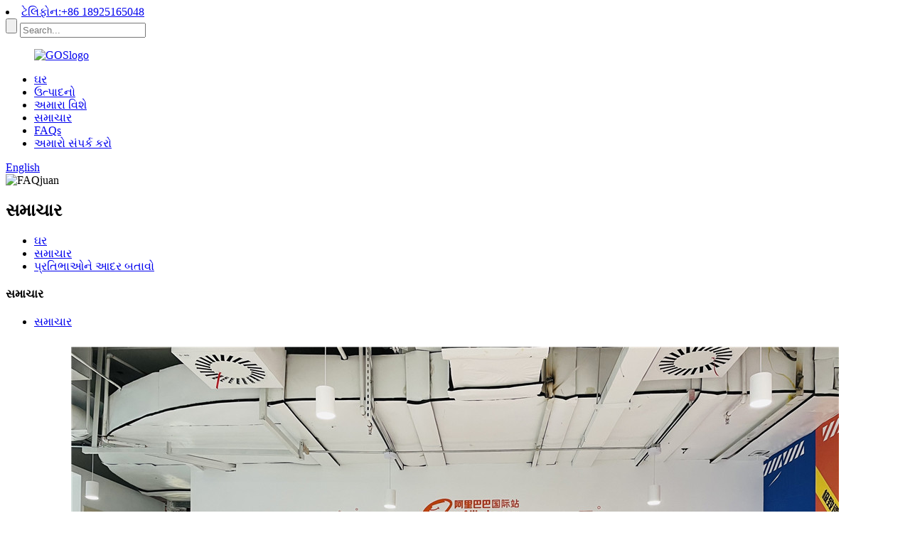

--- FILE ---
content_type: text/html
request_url: http://gu.aeasypack.com/news/show-respect-to-talents/
body_size: 8937
content:
<!DOCTYPE html> <html dir="ltr" lang="gu"> <head> <meta charset="UTF-8"/> <meta http-equiv="Content-Type" content="text/html; charset=UTF-8" /> <!-- Global site tag (gtag.js) - Google Analytics --> <script async src="https://www.googletagmanager.com/gtag/js?id=UA-222592586-66"></script> <script>
  window.dataLayer = window.dataLayer || [];
  function gtag(){dataLayer.push(arguments);}
  gtag('js', new Date());

  gtag('config', 'UA-222592586-66');
</script>  <title>સમાચાર - પ્રતિભાઓને આદર બતાવો</title> <meta property="fb:app_id" content="966242223397117" /> <meta name="viewport" content="width=device-width,initial-scale=1,minimum-scale=1,maximum-scale=1,user-scalable=no"> <link rel="apple-touch-icon-precomposed" href=""> <meta name="format-detection" content="telephone=no"> <meta name="apple-mobile-web-app-capable" content="yes"> <meta name="apple-mobile-web-app-status-bar-style" content="black"> <meta property="og:url" content="https://www.aeasypack.com/news/show-respect-to-talents/"/> <meta property="og:title" content="News - Show Respect To Talents" /> <meta property="og:description" content="  Alibaba Seller Training In April 2021 As a company with strong responsibility, we are strict to ourselves. We believe in consistent trainings can make our team more energetic, efficient and professional. So we cherish every training time as a chance to refresh our knowledge in packaging and pri..."/> <meta property="og:type" content="product"/> <meta property="og:site_name" content="https://www.aeasypack.com/"/> <link href="//cdn.globalso.com/aeasypack/style/global/style.css" rel="stylesheet" onload="this.onload=null;this.rel='stylesheet'"> <link href="//cdn.globalso.com/aeasypack/style/public/public.css" rel="stylesheet" onload="this.onload=null;this.rel='stylesheet'">  <link rel="shortcut icon" href="//cdn.globalso.com/aeasypack/logo.png" /> <meta name="author" content="gd-admin"/> <meta name="description" itemprop="description" content="એપ્રિલ 2021માં અલીબાબા વિક્રેતાની તાલીમ મજબૂત જવાબદારીવાળી કંપની તરીકે, અમે અમારી જાત પ્રત્યે કડક છીએ.અમે માનીએ છીએ કે સતત તાલીમ આપી શકે છે" />  <link rel="canonical" href="https://www.aeasypack.com/news/show-respect-to-talents/" /> <link href="//cdn.globalso.com/hide_search.css" rel="stylesheet"/><link href="//www.aeasypack.com/style/gu.html.css" rel="stylesheet"/></head> <body> <div class="container">     <!-- web_head start -->     <header class="web_head">     <section class="top_bar">       <div class="layout">         <div class="head_phone"> <li class="foot_phone"><a href="tel:+86 18925165048">ટેલિફોન:+86 18925165048</a></li></div>         <div class="head-search">            <form action="/search.php" method="get">             <input class="search-btn" type="submit" value="" /> 			<input type="hidden" name="cat" value="490"/>             <input class="search-ipt" name="s" placeholder="Search..." />           </form>           </div>       </div>     </section>     <div class="head_layout layout">       <figure class="logo"> <a href="/">			<img src="//cdn.globalso.com/aeasypack/GOSlogo1.png" alt="GOSlogo"> 				</a></figure>       <nav class="nav_wrap">         <ul class="head_nav">           <li><a href="/">ઘર</a></li> <li><a href="/products/">ઉત્પાદનો</a></li> <li><a href="/about-us/">અમારા વિશે</a></li> <li><a href="/news/">સમાચાર</a></li> <li><a href="/faqs/">FAQs</a></li> <li><a href="/contact-us/">અમારો સંપર્ક કરો</a></li>         </ul>         <!--change-language-->           <div class="change-language ensemble">   <div class="change-language-info">     <div class="change-language-title medium-title">        <div class="language-flag language-flag-en"><a href="https://www.aeasypack.com/"><b class="country-flag"></b><span>English</span> </a></div>        <b class="language-icon"></b>      </div> 	<div class="change-language-cont sub-content">         <div class="empty"></div>     </div>   </div> </div> <!--theme438-->            <!--change-language theme438-->        </nav>     </div>   </header>     <!--// web_head end --><section class="sys_sub_head">         <div class="head_bn_item"><img src="//cdn.globalso.com/aeasypack/FAQjuan3.jpg" alt="FAQjuan"></div>         <h1 class="pagnation_title">સમાચાર</h1>   </section>   <section class="path_bar">     <ul>      <li> <a itemprop="breadcrumb" href="/">ઘર</a></li><li> <a itemprop="breadcrumb" href="/news/">સમાચાર</a> </li><li> <a href="#">પ્રતિભાઓને આદર બતાવો</a></li>     </ul>   </section> <section class="web_main page_main">   <div class="layout">     <aside class="aside">   <section class="aside-wrap">     <section class="side-widget">     <div class="side-tit-bar">       <h4 class="side-tit">સમાચાર</h4>     </div>     <ul class="side-cate">       <li><a href="/news/">સમાચાર</a></li>     </ul>   </section>       </section> </aside>    <section class="main">             <article class="entry blog-article">                 <div class="fl-builder-content fl-builder-content-1251 fl-builder-content-primary fl-builder-global-templates-locked" data-post-id="1251"><div class="fl-row fl-row-full-width fl-row-bg-none fl-node-61617029ace7f" data-node="61617029ace7f"> 	<div class="fl-row-content-wrap"> 				<div class="fl-row-content fl-row-full-width fl-node-content"> 		 <div class="fl-col-group fl-node-61617029ad9e8" data-node="61617029ad9e8"> 			<div class="fl-col fl-node-6161705392d8f" data-node="6161705392d8f" style="width: 100%;"> 	<div class="fl-col-content fl-node-content"> 	<div class="fl-module fl-module-photo fl-node-6161705392aaf" data-node="6161705392aaf" data-animation-delay="0.0"> 	<div class="fl-module-content fl-node-content"> 		<div class="fl-photo fl-photo-align-center" itemscope itemtype="http://schema.org/ImageObject"> 	<div class="fl-photo-content fl-photo-img-jpg"> 				<img class="fl-photo-img wp-image-1252" src="//www.aeasypack.com/uploads/nmew-2.jpg" alt="nmew (2)" itemprop="image"  /> 		     			</div> 	</div>	</div> </div>	</div> </div>	</div> 		</div> 	</div> </div><div class="fl-row fl-row-full-width fl-row-bg-none fl-node-616170a5180af" data-node="616170a5180af"> 	<div class="fl-row-content-wrap"> 				<div class="fl-row-content fl-row-full-width fl-node-content"> 		 <div class="fl-col-group fl-node-616170a5190ce" data-node="616170a5190ce"> 			<div class="fl-col fl-node-616170a51925f fl-col-small" data-node="616170a51925f" style="width: 50%;"> 	<div class="fl-col-content fl-node-content"> 	<div class="fl-module fl-module-photo fl-node-616170b7947e3" data-node="616170b7947e3" data-animation-delay="0.0"> 	<div class="fl-module-content fl-node-content"> 		<div class="fl-photo fl-photo-align-center" itemscope itemtype="http://schema.org/ImageObject"> 	<div class="fl-photo-content fl-photo-img-jpg"> 				<img class="fl-photo-img wp-image-1253" src="//www.aeasypack.com/uploads/nmew-3.jpg" alt="nmew (3)" itemprop="image"  /> 		     			</div> 	</div>	</div> </div>	</div> </div>			<div class="fl-col fl-node-616171058e1c9 fl-col-small" data-node="616171058e1c9" style="width: 50%;"> 	<div class="fl-col-content fl-node-content"> 	<div class="fl-module fl-module-rich-text fl-node-61617029acd7d" data-node="61617029acd7d" data-animation-delay="0.0"> 	<div class="fl-module-content fl-node-content"> 		<div class="fl-rich-text"> 	<p>એપ્રિલ 2021 માં અલીબાબા વિક્રેતા તાલીમ</p> <p>મજબૂત જવાબદારી ધરાવતી કંપની તરીકે, અમે અમારી જાત માટે કડક છીએ.અમે માનીએ છીએ કે સતત તાલીમ અમારી ટીમને વધુ મહેનતુ, કાર્યક્ષમ અને વ્યાવસાયિક બનાવી શકે છે.તેથી અમે દરેક તાલીમ સમયને પેકેજિંગ અને પ્રિન્ટિંગ ઉદ્યોગમાં અમારા જ્ઞાનને તાજું કરવાની તક તરીકે પસંદ કરીએ છીએ.અમે બજારના વલણને ચુસ્તપણે ચાલુ રાખવાનો પ્રયાસ કરીએ છીએ જેથી કરીને અમે અમારા ગ્રાહકોને શ્રેષ્ઠ સેવા આપી શકીએ.</p> </div>	</div> </div>	</div> </div>	</div> 		</div> 	</div> </div><div class="fl-row fl-row-full-width fl-row-bg-none fl-node-616170e24e478" data-node="616170e24e478"> 	<div class="fl-row-content-wrap"> 				<div class="fl-row-content fl-row-full-width fl-node-content"> 		 <div class="fl-col-group fl-node-616170e24e6e7" data-node="616170e24e6e7"> 			<div class="fl-col fl-node-616170e24e726" data-node="616170e24e726" style="width: 51.67%;"> 	<div class="fl-col-content fl-node-content"> 	<div class="fl-module fl-module-rich-text fl-node-616170a7df613" data-node="616170a7df613" data-animation-delay="0.0"> 	<div class="fl-module-content fl-node-content"> 		<div class="fl-rich-text"> 	<p>ખાસ કરીને તાજેતરના વર્ષોમાં, COVID-19 એ આપણા સમાજ, અર્થતંત્ર અને વિશ્વભરના લોકોની આજીવિકાને ભારે ફટકો આપ્યો છે.લોકોએ તેમની પરંપરાગત વેપાર પદ્ધતિ બદલી, હજારો પ્રદર્શનો રદ કરવાની ફરજ પડી.ઓનલાઈન ટ્રેડિંગ વધુ ને વધુ મહત્વનું બની રહ્યું છે.વૈશ્વિક વિઝન ધરાવતી કંપની તરીકે, અમે ભારપૂર્વક કહીએ છીએ કે પ્રતિભાઓ સતત વિકાસ માટે મહત્વપૂર્ણ ચાવી છે.</p> <p>તેથી, અમે પ્રતિભાના વિકાસ પર ખૂબ ધ્યાન આપીએ છીએ કારણ કે અમે પરસ્પર વિકાસમાં માનીએ છીએ.અમે અમારા સ્ટાફને પેકેજિંગ અને પ્રિન્ટિંગના જ્ઞાનને સમજવામાં મદદ કરવા માટે ઇન-હાઉસ તાલીમનું આયોજન કરીએ છીએ.તે સામાન્ય રીતે દર અઠવાડિયે યોજાય છે.તદુપરાંત, અમે અમારા સ્ટાફને ગહન સમજણ અથવા નવા વેચાણ બિંદુઓ શોધવા માટે ફેક્ટરીઓમાં ચાલવા માટે પ્રોત્સાહિત કરીએ છીએ.વધુમાં, અમે Alibaba.com પર વિવિધ પ્રકારની તાલીમમાં હકારાત્મક રીતે ભાગ લઈએ છીએ.અમે તેનો ઉપયોગ અન્ય વિક્રેતાઓ સાથે ઉદ્યોગની માહિતીની આપલે કરવા અને વિનિમય કરવા માટે કરીએ છીએ.</p> <p>અમારી પાસે અત્યાર સુધીમાં 10 થી વધુ કર્મચારીઓની ઉત્તમ સેલ્સ ટીમ છે.અમારો દરેક સ્ટાફ વ્યાવસાયિક જ્ઞાનથી સજ્જ છે.અમે માનીએ છીએ કે અમે તમને કોઈપણ પ્રશ્નો ઉકેલવામાં મદદ કરી શકીએ છીએ અને તમને પેકેજિંગ અને પ્રિન્ટિંગ વિશે ઉપયોગી સલાહ આપી શકીએ છીએ.</p> <p>જો તમે અમારી સેવામાં રસ ધરાવો છો, તો કૃપા કરીને કોઈપણ ખચકાટ વિના અમારો સંપર્ક કરો.</p> </div>	</div> </div>	</div> </div>			<div class="fl-col fl-node-616170e24e7a0 fl-col-small" data-node="616170e24e7a0" style="width: 48.33%;"> 	<div class="fl-col-content fl-node-content"> 	<div class="fl-module fl-module-photo fl-node-616170e24e7dd" data-node="616170e24e7dd" data-animation-delay="0.0"> 	<div class="fl-module-content fl-node-content"> 		<div class="fl-photo fl-photo-align-center" itemscope itemtype="http://schema.org/ImageObject"> 	<div class="fl-photo-content fl-photo-img-jpg"> 				<img class="fl-photo-img wp-image-1254" src="//www.aeasypack.com/uploads/nmew-1.jpg" alt="nmew (1)" itemprop="image"  /> 		     			</div> 	</div>	</div> </div>	</div> </div>	</div> 		</div> 	</div> </div></div>                <div class="clear"></div>         <hr>પોસ્ટ સમય: ઑક્ટો-09-2021<div class="addthis_sharing_toolbox"></div>                   <div class="clear"></div>       </article>     </section>   </div> </section>  <!-- web_footer start -->  <footer class="web_footer">     <ul class="foot_nav wow fadeInUpA" data-wow-delay="1s" data-wow-duration=".8s">     <li><a href="/about-us/">અમારા વિશે</a></li> <li><a href="/contact-us/">અમારો સંપર્ક કરો</a></li> <li><a href="/faqs/">FAQs</a></li> <li><a href="/products/">ઉત્પાદનો</a></li>     </ul>     <div class="foot_bottom layout">       <ul class="foot_contact wow fadeInUpA" data-wow-delay="1.3s" data-wow-duration=".8s">         <li class="foot_email"><a href="mailto:eastmoon-top@qq.com">eastmoon-top@qq.com</a></li>       <li class="foot_address">ઈસ્ટમૂન (ગુઆંગઝુ) પેકેજીંગ એન્ડ પ્રિન્ટીંગ કો., લિ.</li>       <li class="foot_phone"><a href="tel:+86 18925165048">ટેલિફોન:+86 18925165048</a></li>      </ul>       <ul class="foot_sns wow fadeInUpA" data-wow-delay="1.5s" data-wow-duration=".8s">        			<li><a target="_blank" href="https://www.facebook.com/"><img src="//cdn.globalso.com/aeasypack/facebook.png" alt="ફેસબુક"></a></li> 			<li><a target="_blank" href=""><img src="//cdn.globalso.com/aeasypack/linkedin.png" alt="લિંક્ડિન"></a></li> 			<li><a target="_blank" href=""><img src="//cdn.globalso.com/aeasypack/twitter.png" alt="Twitter"></a></li> 			<li><a target="_blank" href=""><img src="//cdn.globalso.com/aeasypack/youtube.png" alt="યુટ્યુબ"></a></li> 	      </ul>  <div class="copyright wow fadeInUpA" data-wow-delay="1.7s" data-wow-duration=".8s">© કૉપિરાઇટ - 2010-2022 : સર્વાધિકાર સુરક્ષિત.<!--	<script type="text/javascript" src="//www.globalso.site/livechat.js"></script>--> 		<a href="/featured/">ફીચર્ડ પ્રોડક્ટ્સ</a>, <a href="/sitemap.xml">સાઇટમેપ</a>, <a href='/tissue-paper-painting/' title='Tissue Paper Painting'>ટીશ્યુ પેપર પેઈન્ટીંગ</a>,  <a href='/shopping-bag-mockup/' title='Shopping Bag Mockup'>શોપિંગ બેગ મોકઅપ</a>,  <a href='/gift-bag-paper/' title='Gift Bag Paper'>ગિફ્ટ બેગ પેપર</a>,  <a href='/customized-tissue-paper/' title='Customized Tissue Paper'>કસ્ટમાઇઝ્ડ ટિશ્યુ પેપર</a>,  <a href='/carrier-bag/' title='Carrier Bag'>વાહક થેલી</a>,  <a href='/customize-shopping-bags/' title='Customize Shopping Bags'>શોપિંગ બેગ કસ્ટમાઇઝ કરો</a>, <a href="/products/">બધા ઉત્પાદનો</a> 	</div>       </div>   </footer>     <!--// web_footer end -->    </div>    <!--// container end --> <aside class="scrollsidebar" id="scrollsidebar">   <div class="side_content">     <div class="side_list">       <header class="hd"><img src="//cdn.globalso.com/title_pic.png" alt="ઓનલાઇન Inuiry"/></header>       <div class="cont">         <li><a class="email" href="javascript:" onclick="showMsgPop();">ઈ - મેલ મોકલો</a></li>                                         <li><a target="_blank" class="whatsapp" href="https://api.whatsapp.com/send?phone=+8617724260500">+8617724260500</a></li>         <li><a target="_blank" class="whatsapp" href="https://api.whatsapp.com/send?phone=+8617724260500">+8617724260800</a></li>         <li><a target="_blank" class="whatsapp" href="https://api.whatsapp.com/send?phone=+8617724260500">+8618925165048</a></li>       </div>                          <div class="side_title"><a  class="close_btn"><span>x</span></a></div>     </div>   </div>   <div class="show_btn"></div> </aside> <div class="inquiry-pop-bd">   <div class="inquiry-pop"> <i class="ico-close-pop" onclick="hideMsgPop();"></i>     <script type="text/javascript" src="//www.globalso.site/form.js"></script>   </div> </div>  <script type="text/javascript" src="//cdn.globalso.com/aeasypack/style/global/js/jquery.min.js"></script>  <script type="text/javascript" src="//cdn.globalso.com/aeasypack/style/global/js/common.js"></script> <script type="text/javascript" src="//cdn.globalso.com/aeasypack/style/public/public.js"></script>  <script>
function getCookie(name) {
    var arg = name + "=";
    var alen = arg.length;
    var clen = document.cookie.length;
    var i = 0;
    while (i < clen) {
        var j = i + alen;
        if (document.cookie.substring(i, j) == arg) return getCookieVal(j);
        i = document.cookie.indexOf(" ", i) + 1;
        if (i == 0) break;
    }
    return null;
}
function setCookie(name, value) {
    var expDate = new Date();
    var argv = setCookie.arguments;
    var argc = setCookie.arguments.length;
    var expires = (argc > 2) ? argv[2] : null;
    var path = (argc > 3) ? argv[3] : null;
    var domain = (argc > 4) ? argv[4] : null;
    var secure = (argc > 5) ? argv[5] : false;
    if (expires != null) {
        expDate.setTime(expDate.getTime() + expires);
    }
    document.cookie = name + "=" + escape(value) + ((expires == null) ? "": ("; expires=" + expDate.toUTCString())) + ((path == null) ? "": ("; path=" + path)) + ((domain == null) ? "": ("; domain=" + domain)) + ((secure == true) ? "; secure": "");
}
function getCookieVal(offset) {
    var endstr = document.cookie.indexOf(";", offset);
    if (endstr == -1) endstr = document.cookie.length;
    return unescape(document.cookie.substring(offset, endstr));
}

var firstshow = 0;
var cfstatshowcookie = getCookie('easyiit_stats');
if (cfstatshowcookie != 1) {
    a = new Date();
    h = a.getHours();
    m = a.getMinutes();
    s = a.getSeconds();
    sparetime = 1000 * 60 * 60 * 24 * 1 - (h * 3600 + m * 60 + s) * 1000 - 1;
    setCookie('easyiit_stats', 1, sparetime, '/');
    firstshow = 1;
}
if (!navigator.cookieEnabled) {
    firstshow = 0;
}
var referrer = escape(document.referrer);
var currweb = escape(location.href);
var screenwidth = screen.width;
var screenheight = screen.height;
var screencolordepth = screen.colorDepth;
$(function($){
   $.get("https://www.aeasypack.com/statistic.php", { action:'stats_init', assort:0, referrer:referrer, currweb:currweb , firstshow:firstshow ,screenwidth:screenwidth, screenheight: screenheight, screencolordepth: screencolordepth, ranstr: Math.random()},function(data){}, "json");
			
});
</script> <!--[if lt IE 9]> <script src="//cdn.globalso.com/aeasypack/style/global/js/html5.js"></script> <![endif]-->  <script type="text/javascript">

if(typeof jQuery == 'undefined' || typeof jQuery.fn.on == 'undefined') {
	document.write('<script src="https://www.aeasypack.com/wp-content/plugins/bb-plugin/js/jquery.js"><\/script>');
	document.write('<script src="https://www.aeasypack.com/wp-content/plugins/bb-plugin/js/jquery.migrate.min.js"><\/script>');
}

</script><ul class="prisna-wp-translate-seo" id="prisna-translator-seo"><li class="language-flag language-flag-en"><a href="https://www.aeasypack.com/news/show-respect-to-talents/" title="English" target="_blank"><b class="country-flag"></b><span>English</span></a></li><li class="language-flag language-flag-fr"><a href="http://fr.aeasypack.com/news/show-respect-to-talents/" title="French" target="_blank"><b class="country-flag"></b><span>French</span></a></li><li class="language-flag language-flag-de"><a href="http://de.aeasypack.com/news/show-respect-to-talents/" title="German" target="_blank"><b class="country-flag"></b><span>German</span></a></li><li class="language-flag language-flag-pt"><a href="http://pt.aeasypack.com/news/show-respect-to-talents/" title="Portuguese" target="_blank"><b class="country-flag"></b><span>Portuguese</span></a></li><li class="language-flag language-flag-es"><a href="http://es.aeasypack.com/news/show-respect-to-talents/" title="Spanish" target="_blank"><b class="country-flag"></b><span>Spanish</span></a></li><li class="language-flag language-flag-ru"><a href="http://ru.aeasypack.com/news/show-respect-to-talents/" title="Russian" target="_blank"><b class="country-flag"></b><span>Russian</span></a></li><li class="language-flag language-flag-ja"><a href="http://ja.aeasypack.com/news/show-respect-to-talents/" title="Japanese" target="_blank"><b class="country-flag"></b><span>Japanese</span></a></li><li class="language-flag language-flag-ko"><a href="http://ko.aeasypack.com/news/show-respect-to-talents/" title="Korean" target="_blank"><b class="country-flag"></b><span>Korean</span></a></li><li class="language-flag language-flag-ar"><a href="http://ar.aeasypack.com/news/show-respect-to-talents/" title="Arabic" target="_blank"><b class="country-flag"></b><span>Arabic</span></a></li><li class="language-flag language-flag-ga"><a href="http://ga.aeasypack.com/news/show-respect-to-talents/" title="Irish" target="_blank"><b class="country-flag"></b><span>Irish</span></a></li><li class="language-flag language-flag-el"><a href="http://el.aeasypack.com/news/show-respect-to-talents/" title="Greek" target="_blank"><b class="country-flag"></b><span>Greek</span></a></li><li class="language-flag language-flag-tr"><a href="http://tr.aeasypack.com/news/show-respect-to-talents/" title="Turkish" target="_blank"><b class="country-flag"></b><span>Turkish</span></a></li><li class="language-flag language-flag-it"><a href="http://it.aeasypack.com/news/show-respect-to-talents/" title="Italian" target="_blank"><b class="country-flag"></b><span>Italian</span></a></li><li class="language-flag language-flag-da"><a href="http://da.aeasypack.com/news/show-respect-to-talents/" title="Danish" target="_blank"><b class="country-flag"></b><span>Danish</span></a></li><li class="language-flag language-flag-ro"><a href="http://ro.aeasypack.com/news/show-respect-to-talents/" title="Romanian" target="_blank"><b class="country-flag"></b><span>Romanian</span></a></li><li class="language-flag language-flag-id"><a href="http://id.aeasypack.com/news/show-respect-to-talents/" title="Indonesian" target="_blank"><b class="country-flag"></b><span>Indonesian</span></a></li><li class="language-flag language-flag-cs"><a href="http://cs.aeasypack.com/news/show-respect-to-talents/" title="Czech" target="_blank"><b class="country-flag"></b><span>Czech</span></a></li><li class="language-flag language-flag-af"><a href="http://af.aeasypack.com/news/show-respect-to-talents/" title="Afrikaans" target="_blank"><b class="country-flag"></b><span>Afrikaans</span></a></li><li class="language-flag language-flag-sv"><a href="http://sv.aeasypack.com/news/show-respect-to-talents/" title="Swedish" target="_blank"><b class="country-flag"></b><span>Swedish</span></a></li><li class="language-flag language-flag-pl"><a href="http://pl.aeasypack.com/news/show-respect-to-talents/" title="Polish" target="_blank"><b class="country-flag"></b><span>Polish</span></a></li><li class="language-flag language-flag-eu"><a href="http://eu.aeasypack.com/news/show-respect-to-talents/" title="Basque" target="_blank"><b class="country-flag"></b><span>Basque</span></a></li><li class="language-flag language-flag-ca"><a href="http://ca.aeasypack.com/news/show-respect-to-talents/" title="Catalan" target="_blank"><b class="country-flag"></b><span>Catalan</span></a></li><li class="language-flag language-flag-eo"><a href="http://eo.aeasypack.com/news/show-respect-to-talents/" title="Esperanto" target="_blank"><b class="country-flag"></b><span>Esperanto</span></a></li><li class="language-flag language-flag-hi"><a href="http://hi.aeasypack.com/news/show-respect-to-talents/" title="Hindi" target="_blank"><b class="country-flag"></b><span>Hindi</span></a></li><li class="language-flag language-flag-lo"><a href="http://lo.aeasypack.com/news/show-respect-to-talents/" title="Lao" target="_blank"><b class="country-flag"></b><span>Lao</span></a></li><li class="language-flag language-flag-sq"><a href="http://sq.aeasypack.com/news/show-respect-to-talents/" title="Albanian" target="_blank"><b class="country-flag"></b><span>Albanian</span></a></li><li class="language-flag language-flag-am"><a href="http://am.aeasypack.com/news/show-respect-to-talents/" title="Amharic" target="_blank"><b class="country-flag"></b><span>Amharic</span></a></li><li class="language-flag language-flag-hy"><a href="http://hy.aeasypack.com/news/show-respect-to-talents/" title="Armenian" target="_blank"><b class="country-flag"></b><span>Armenian</span></a></li><li class="language-flag language-flag-az"><a href="http://az.aeasypack.com/news/show-respect-to-talents/" title="Azerbaijani" target="_blank"><b class="country-flag"></b><span>Azerbaijani</span></a></li><li class="language-flag language-flag-be"><a href="http://be.aeasypack.com/news/show-respect-to-talents/" title="Belarusian" target="_blank"><b class="country-flag"></b><span>Belarusian</span></a></li><li class="language-flag language-flag-bn"><a href="http://bn.aeasypack.com/news/show-respect-to-talents/" title="Bengali" target="_blank"><b class="country-flag"></b><span>Bengali</span></a></li><li class="language-flag language-flag-bs"><a href="http://bs.aeasypack.com/news/show-respect-to-talents/" title="Bosnian" target="_blank"><b class="country-flag"></b><span>Bosnian</span></a></li><li class="language-flag language-flag-bg"><a href="http://bg.aeasypack.com/news/show-respect-to-talents/" title="Bulgarian" target="_blank"><b class="country-flag"></b><span>Bulgarian</span></a></li><li class="language-flag language-flag-ceb"><a href="http://ceb.aeasypack.com/news/show-respect-to-talents/" title="Cebuano" target="_blank"><b class="country-flag"></b><span>Cebuano</span></a></li><li class="language-flag language-flag-ny"><a href="http://ny.aeasypack.com/news/show-respect-to-talents/" title="Chichewa" target="_blank"><b class="country-flag"></b><span>Chichewa</span></a></li><li class="language-flag language-flag-co"><a href="http://co.aeasypack.com/news/show-respect-to-talents/" title="Corsican" target="_blank"><b class="country-flag"></b><span>Corsican</span></a></li><li class="language-flag language-flag-hr"><a href="http://hr.aeasypack.com/news/show-respect-to-talents/" title="Croatian" target="_blank"><b class="country-flag"></b><span>Croatian</span></a></li><li class="language-flag language-flag-nl"><a href="http://nl.aeasypack.com/news/show-respect-to-talents/" title="Dutch" target="_blank"><b class="country-flag"></b><span>Dutch</span></a></li><li class="language-flag language-flag-et"><a href="http://et.aeasypack.com/news/show-respect-to-talents/" title="Estonian" target="_blank"><b class="country-flag"></b><span>Estonian</span></a></li><li class="language-flag language-flag-tl"><a href="http://tl.aeasypack.com/news/show-respect-to-talents/" title="Filipino" target="_blank"><b class="country-flag"></b><span>Filipino</span></a></li><li class="language-flag language-flag-fi"><a href="http://fi.aeasypack.com/news/show-respect-to-talents/" title="Finnish" target="_blank"><b class="country-flag"></b><span>Finnish</span></a></li><li class="language-flag language-flag-fy"><a href="http://fy.aeasypack.com/news/show-respect-to-talents/" title="Frisian" target="_blank"><b class="country-flag"></b><span>Frisian</span></a></li><li class="language-flag language-flag-gl"><a href="http://gl.aeasypack.com/news/show-respect-to-talents/" title="Galician" target="_blank"><b class="country-flag"></b><span>Galician</span></a></li><li class="language-flag language-flag-ka"><a href="http://ka.aeasypack.com/news/show-respect-to-talents/" title="Georgian" target="_blank"><b class="country-flag"></b><span>Georgian</span></a></li><li class="language-flag language-flag-gu"><a href="http://gu.aeasypack.com/news/show-respect-to-talents/" title="Gujarati" target="_blank"><b class="country-flag"></b><span>Gujarati</span></a></li><li class="language-flag language-flag-ht"><a href="http://ht.aeasypack.com/news/show-respect-to-talents/" title="Haitian" target="_blank"><b class="country-flag"></b><span>Haitian</span></a></li><li class="language-flag language-flag-ha"><a href="http://ha.aeasypack.com/news/show-respect-to-talents/" title="Hausa" target="_blank"><b class="country-flag"></b><span>Hausa</span></a></li><li class="language-flag language-flag-haw"><a href="http://haw.aeasypack.com/news/show-respect-to-talents/" title="Hawaiian" target="_blank"><b class="country-flag"></b><span>Hawaiian</span></a></li><li class="language-flag language-flag-iw"><a href="http://iw.aeasypack.com/news/show-respect-to-talents/" title="Hebrew" target="_blank"><b class="country-flag"></b><span>Hebrew</span></a></li><li class="language-flag language-flag-hmn"><a href="http://hmn.aeasypack.com/news/show-respect-to-talents/" title="Hmong" target="_blank"><b class="country-flag"></b><span>Hmong</span></a></li><li class="language-flag language-flag-hu"><a href="http://hu.aeasypack.com/news/show-respect-to-talents/" title="Hungarian" target="_blank"><b class="country-flag"></b><span>Hungarian</span></a></li><li class="language-flag language-flag-is"><a href="http://is.aeasypack.com/news/show-respect-to-talents/" title="Icelandic" target="_blank"><b class="country-flag"></b><span>Icelandic</span></a></li><li class="language-flag language-flag-ig"><a href="http://ig.aeasypack.com/news/show-respect-to-talents/" title="Igbo" target="_blank"><b class="country-flag"></b><span>Igbo</span></a></li><li class="language-flag language-flag-jw"><a href="http://jw.aeasypack.com/news/show-respect-to-talents/" title="Javanese" target="_blank"><b class="country-flag"></b><span>Javanese</span></a></li><li class="language-flag language-flag-kn"><a href="http://kn.aeasypack.com/news/show-respect-to-talents/" title="Kannada" target="_blank"><b class="country-flag"></b><span>Kannada</span></a></li><li class="language-flag language-flag-kk"><a href="http://kk.aeasypack.com/news/show-respect-to-talents/" title="Kazakh" target="_blank"><b class="country-flag"></b><span>Kazakh</span></a></li><li class="language-flag language-flag-km"><a href="http://km.aeasypack.com/news/show-respect-to-talents/" title="Khmer" target="_blank"><b class="country-flag"></b><span>Khmer</span></a></li><li class="language-flag language-flag-ku"><a href="http://ku.aeasypack.com/news/show-respect-to-talents/" title="Kurdish" target="_blank"><b class="country-flag"></b><span>Kurdish</span></a></li><li class="language-flag language-flag-ky"><a href="http://ky.aeasypack.com/news/show-respect-to-talents/" title="Kyrgyz" target="_blank"><b class="country-flag"></b><span>Kyrgyz</span></a></li><li class="language-flag language-flag-la"><a href="http://la.aeasypack.com/news/show-respect-to-talents/" title="Latin" target="_blank"><b class="country-flag"></b><span>Latin</span></a></li><li class="language-flag language-flag-lv"><a href="http://lv.aeasypack.com/news/show-respect-to-talents/" title="Latvian" target="_blank"><b class="country-flag"></b><span>Latvian</span></a></li><li class="language-flag language-flag-lt"><a href="http://lt.aeasypack.com/news/show-respect-to-talents/" title="Lithuanian" target="_blank"><b class="country-flag"></b><span>Lithuanian</span></a></li><li class="language-flag language-flag-lb"><a href="http://lb.aeasypack.com/news/show-respect-to-talents/" title="Luxembou.." target="_blank"><b class="country-flag"></b><span>Luxembou..</span></a></li><li class="language-flag language-flag-mk"><a href="http://mk.aeasypack.com/news/show-respect-to-talents/" title="Macedonian" target="_blank"><b class="country-flag"></b><span>Macedonian</span></a></li><li class="language-flag language-flag-mg"><a href="http://mg.aeasypack.com/news/show-respect-to-talents/" title="Malagasy" target="_blank"><b class="country-flag"></b><span>Malagasy</span></a></li><li class="language-flag language-flag-ms"><a href="http://ms.aeasypack.com/news/show-respect-to-talents/" title="Malay" target="_blank"><b class="country-flag"></b><span>Malay</span></a></li><li class="language-flag language-flag-ml"><a href="http://ml.aeasypack.com/news/show-respect-to-talents/" title="Malayalam" target="_blank"><b class="country-flag"></b><span>Malayalam</span></a></li><li class="language-flag language-flag-mt"><a href="http://mt.aeasypack.com/news/show-respect-to-talents/" title="Maltese" target="_blank"><b class="country-flag"></b><span>Maltese</span></a></li><li class="language-flag language-flag-mi"><a href="http://mi.aeasypack.com/news/show-respect-to-talents/" title="Maori" target="_blank"><b class="country-flag"></b><span>Maori</span></a></li><li class="language-flag language-flag-mr"><a href="http://mr.aeasypack.com/news/show-respect-to-talents/" title="Marathi" target="_blank"><b class="country-flag"></b><span>Marathi</span></a></li><li class="language-flag language-flag-mn"><a href="http://mn.aeasypack.com/news/show-respect-to-talents/" title="Mongolian" target="_blank"><b class="country-flag"></b><span>Mongolian</span></a></li><li class="language-flag language-flag-my"><a href="http://my.aeasypack.com/news/show-respect-to-talents/" title="Burmese" target="_blank"><b class="country-flag"></b><span>Burmese</span></a></li><li class="language-flag language-flag-ne"><a href="http://ne.aeasypack.com/news/show-respect-to-talents/" title="Nepali" target="_blank"><b class="country-flag"></b><span>Nepali</span></a></li><li class="language-flag language-flag-no"><a href="http://no.aeasypack.com/news/show-respect-to-talents/" title="Norwegian" target="_blank"><b class="country-flag"></b><span>Norwegian</span></a></li><li class="language-flag language-flag-ps"><a href="http://ps.aeasypack.com/news/show-respect-to-talents/" title="Pashto" target="_blank"><b class="country-flag"></b><span>Pashto</span></a></li><li class="language-flag language-flag-fa"><a href="http://fa.aeasypack.com/news/show-respect-to-talents/" title="Persian" target="_blank"><b class="country-flag"></b><span>Persian</span></a></li><li class="language-flag language-flag-pa"><a href="http://pa.aeasypack.com/news/show-respect-to-talents/" title="Punjabi" target="_blank"><b class="country-flag"></b><span>Punjabi</span></a></li><li class="language-flag language-flag-sr"><a href="http://sr.aeasypack.com/news/show-respect-to-talents/" title="Serbian" target="_blank"><b class="country-flag"></b><span>Serbian</span></a></li><li class="language-flag language-flag-st"><a href="http://st.aeasypack.com/news/show-respect-to-talents/" title="Sesotho" target="_blank"><b class="country-flag"></b><span>Sesotho</span></a></li><li class="language-flag language-flag-si"><a href="http://si.aeasypack.com/news/show-respect-to-talents/" title="Sinhala" target="_blank"><b class="country-flag"></b><span>Sinhala</span></a></li><li class="language-flag language-flag-sk"><a href="http://sk.aeasypack.com/news/show-respect-to-talents/" title="Slovak" target="_blank"><b class="country-flag"></b><span>Slovak</span></a></li><li class="language-flag language-flag-sl"><a href="http://sl.aeasypack.com/news/show-respect-to-talents/" title="Slovenian" target="_blank"><b class="country-flag"></b><span>Slovenian</span></a></li><li class="language-flag language-flag-so"><a href="http://so.aeasypack.com/news/show-respect-to-talents/" title="Somali" target="_blank"><b class="country-flag"></b><span>Somali</span></a></li><li class="language-flag language-flag-sm"><a href="http://sm.aeasypack.com/news/show-respect-to-talents/" title="Samoan" target="_blank"><b class="country-flag"></b><span>Samoan</span></a></li><li class="language-flag language-flag-gd"><a href="http://gd.aeasypack.com/news/show-respect-to-talents/" title="Scots Gaelic" target="_blank"><b class="country-flag"></b><span>Scots Gaelic</span></a></li><li class="language-flag language-flag-sn"><a href="http://sn.aeasypack.com/news/show-respect-to-talents/" title="Shona" target="_blank"><b class="country-flag"></b><span>Shona</span></a></li><li class="language-flag language-flag-sd"><a href="http://sd.aeasypack.com/news/show-respect-to-talents/" title="Sindhi" target="_blank"><b class="country-flag"></b><span>Sindhi</span></a></li><li class="language-flag language-flag-su"><a href="http://su.aeasypack.com/news/show-respect-to-talents/" title="Sundanese" target="_blank"><b class="country-flag"></b><span>Sundanese</span></a></li><li class="language-flag language-flag-sw"><a href="http://sw.aeasypack.com/news/show-respect-to-talents/" title="Swahili" target="_blank"><b class="country-flag"></b><span>Swahili</span></a></li><li class="language-flag language-flag-tg"><a href="http://tg.aeasypack.com/news/show-respect-to-talents/" title="Tajik" target="_blank"><b class="country-flag"></b><span>Tajik</span></a></li><li class="language-flag language-flag-ta"><a href="http://ta.aeasypack.com/news/show-respect-to-talents/" title="Tamil" target="_blank"><b class="country-flag"></b><span>Tamil</span></a></li><li class="language-flag language-flag-te"><a href="http://te.aeasypack.com/news/show-respect-to-talents/" title="Telugu" target="_blank"><b class="country-flag"></b><span>Telugu</span></a></li><li class="language-flag language-flag-th"><a href="http://th.aeasypack.com/news/show-respect-to-talents/" title="Thai" target="_blank"><b class="country-flag"></b><span>Thai</span></a></li><li class="language-flag language-flag-uk"><a href="http://uk.aeasypack.com/news/show-respect-to-talents/" title="Ukrainian" target="_blank"><b class="country-flag"></b><span>Ukrainian</span></a></li><li class="language-flag language-flag-ur"><a href="http://ur.aeasypack.com/news/show-respect-to-talents/" title="Urdu" target="_blank"><b class="country-flag"></b><span>Urdu</span></a></li><li class="language-flag language-flag-uz"><a href="http://uz.aeasypack.com/news/show-respect-to-talents/" title="Uzbek" target="_blank"><b class="country-flag"></b><span>Uzbek</span></a></li><li class="language-flag language-flag-vi"><a href="http://vi.aeasypack.com/news/show-respect-to-talents/" title="Vietnamese" target="_blank"><b class="country-flag"></b><span>Vietnamese</span></a></li><li class="language-flag language-flag-cy"><a href="http://cy.aeasypack.com/news/show-respect-to-talents/" title="Welsh" target="_blank"><b class="country-flag"></b><span>Welsh</span></a></li><li class="language-flag language-flag-xh"><a href="http://xh.aeasypack.com/news/show-respect-to-talents/" title="Xhosa" target="_blank"><b class="country-flag"></b><span>Xhosa</span></a></li><li class="language-flag language-flag-yi"><a href="http://yi.aeasypack.com/news/show-respect-to-talents/" title="Yiddish" target="_blank"><b class="country-flag"></b><span>Yiddish</span></a></li><li class="language-flag language-flag-yo"><a href="http://yo.aeasypack.com/news/show-respect-to-talents/" title="Yoruba" target="_blank"><b class="country-flag"></b><span>Yoruba</span></a></li><li class="language-flag language-flag-zu"><a href="http://zu.aeasypack.com/news/show-respect-to-talents/" title="Zulu" target="_blank"><b class="country-flag"></b><span>Zulu</span></a></li><li class="language-flag language-flag-rw"><a href="http://rw.aeasypack.com/news/show-respect-to-talents/" title="Kinyarwanda" target="_blank"><b class="country-flag"></b><span>Kinyarwanda</span></a></li><li class="language-flag language-flag-tt"><a href="http://tt.aeasypack.com/news/show-respect-to-talents/" title="Tatar" target="_blank"><b class="country-flag"></b><span>Tatar</span></a></li><li class="language-flag language-flag-or"><a href="http://or.aeasypack.com/news/show-respect-to-talents/" title="Oriya" target="_blank"><b class="country-flag"></b><span>Oriya</span></a></li><li class="language-flag language-flag-tk"><a href="http://tk.aeasypack.com/news/show-respect-to-talents/" title="Turkmen" target="_blank"><b class="country-flag"></b><span>Turkmen</span></a></li><li class="language-flag language-flag-ug"><a href="http://ug.aeasypack.com/news/show-respect-to-talents/" title="Uyghur" target="_blank"><b class="country-flag"></b><span>Uyghur</span></a></li></ul><link rel='stylesheet' id='fl-builder-layout-1251-css'  href='https://www.aeasypack.com/uploads/bb-plugin/cache/1251-layout.css?ver=08411b60a52c6480fabdc9d0b0b5020d' type='text/css' media='all' />   <script type='text/javascript' src='https://www.aeasypack.com/uploads/bb-plugin/cache/1251-layout.js?ver=08411b60a52c6480fabdc9d0b0b5020d'></script> <script src="//cdnus.globalso.com/common_front.js"></script><script src="//www.aeasypack.com/style/gu.html.js"></script></body> </html><!-- Globalso Cache file was created in 0.3156521320343 seconds, on 23-10-23 17:46:32 -->